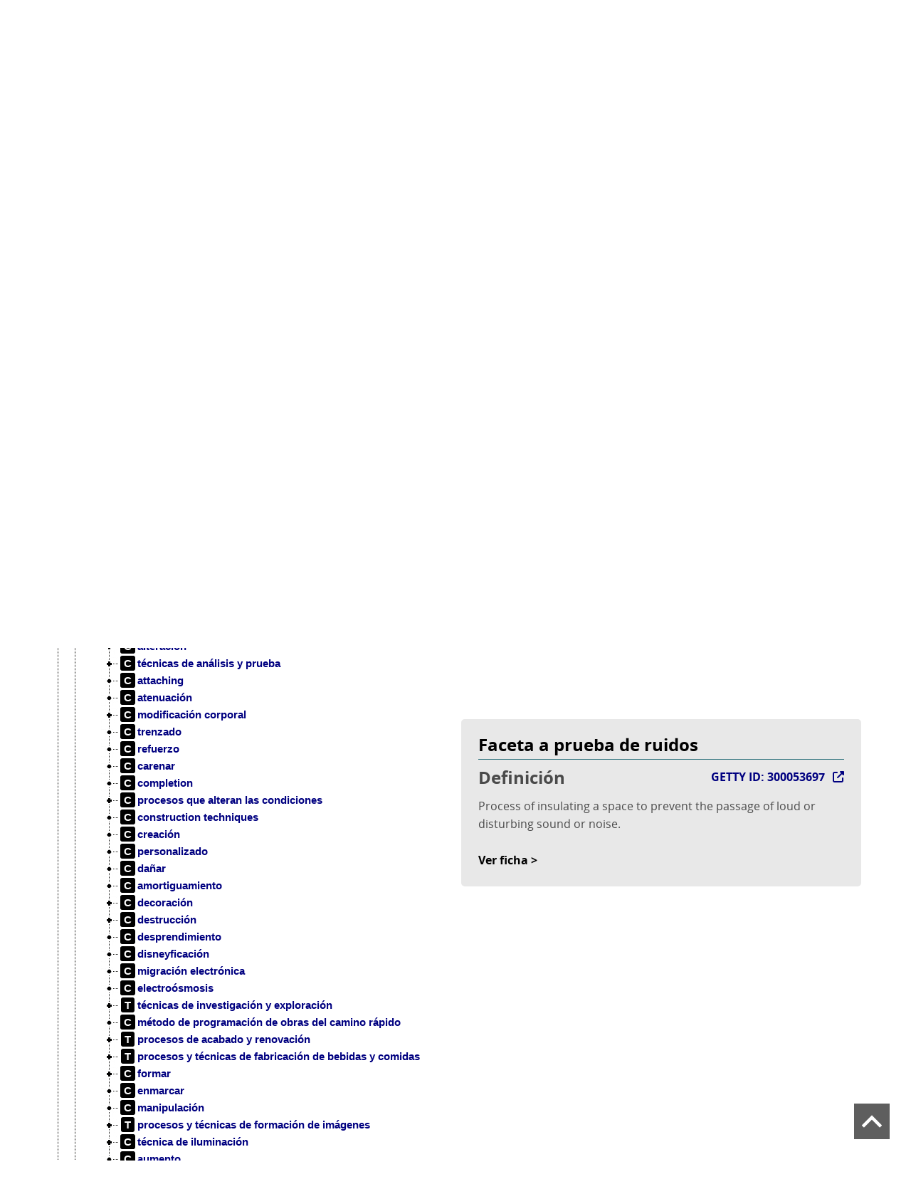

--- FILE ---
content_type: text/html; charset=UTF-8
request_url: https://www.aatespanol.cl/jerarquia/300053697
body_size: 5782
content:
<!DOCTYPE html>
<html lang="es" dir="ltr" prefix="og: https://ogp.me/ns#">
<head>
    <meta charset="utf-8" />
<script async src="https://www.googletagmanager.com/gtag/js?id= UA-50740902-11"></script>
<script>window.dataLayer = window.dataLayer || [];function gtag(){dataLayer.push(arguments)};gtag("js", new Date());gtag("set", "developer_id.dMDhkMT", true);gtag("config", " UA-50740902-11", {"groups":"default","anonymize_ip":true,"page_placeholder":"PLACEHOLDER_page_path","allow_ad_personalization_signals":false});</script>
<link rel="canonical" href="https://www.aatespanol.cl/jerarquia/300053697" />
<link rel="image_src" href="https://www.aatespanol.cl/modules/custom/taa_termino/images/share-image.jpg" />
<meta property="og:site_name" content="Tesauro de Arte &amp; Arquitectura" />
<meta property="og:title" content="Tesauro de Arte &amp; Arquitectura" />
<meta property="og:description" content="Fue desarrollado por el Getty Research Insitute (GRI), un programa operativo de The J. Paul Getty Trusu, y traducido en español por el Centro de Documentación de Bienes Patrimoniales." />
<meta property="og:image" content="https://www.aatespanol.cl/modules/custom/taa_termino/images/share-400.jpg" />
<meta name="twitter:card" content="summary_large_image" />
<meta name="twitter:url" content="https://www.aatespanol.cl/" />
<meta name="twitter:image" content="https://www.aatespanol.cl/modules/custom/taa_termino/images/share-image.jpg" />
<meta name="Generator" content="Drupal 10 (https://www.drupal.org)" />
<meta name="MobileOptimized" content="width" />
<meta name="HandheldFriendly" content="true" />
<meta name="viewport" content="width=device-width, initial-scale=1.0" />
<link rel="icon" href="/themes/custom/theme_snpc/favicon.ico" type="image/vnd.microsoft.icon" />

        <title>Árbol jerárquico | Tesauro de Arte &amp; Arquitectura</title>
        <link rel="stylesheet" media="all" href="/sites/default/files/css/css_k8CRJy20kIF6S_VSC_EZyid8Z3PN2XAS7EQSOzJZx5g.css?delta=0&amp;language=es&amp;theme=snpc&amp;include=eJx1TdEKAyEM-yE3P0narmhv2t5Zfbi_n-wexgaDBEJCEgR6pmELe8SPTpsH_BMJmYZslisnUKjnEPL4awQ_fXBbTefgulPM1RBqGABpcG-iFjfu0I8py-nMgYo5a6qC8ZJ3cn8XyDrHIrnUxfG1gdOPyQ-4ThqI3hrrfAFnRVT5" />
<link rel="stylesheet" media="all" href="//cdnjs.cloudflare.com/ajax/libs/jstree/3.3.12/themes/default/style.min.css" />
<link rel="stylesheet" media="all" href="/sites/default/files/css/css_9fEWaWkzAuO_0W5mCudBnrPnSOgVG1eGFdOGZ-IOMHM.css?delta=2&amp;language=es&amp;theme=snpc&amp;include=eJx1TdEKAyEM-yE3P0narmhv2t5Zfbi_n-wexgaDBEJCEgR6pmELe8SPTpsH_BMJmYZslisnUKjnEPL4awQ_fXBbTefgulPM1RBqGABpcG-iFjfu0I8py-nMgYo5a6qC8ZJ3cn8XyDrHIrnUxfG1gdOPyQ-4ThqI3hrrfAFnRVT5" />

            
</head>
<body class="path-jerarquia">
<a href="#main-content" class="visually-hidden focusable">
    Pasar al contenido principal
</a>

  <div class="dialog-off-canvas-main-canvas" data-off-canvas-main-canvas>
    



<div  class="layout-container">
                          <header class="header">
    

<figure
         id="block-snpc-site-branding" class="logo"
>
        <a  class="logo__link" href="https://www.aatespanol.cl/">
                            
    
<picture
         class="logo__image"
>
            

    <img
         class="logo__img"
                                    src="/themes/custom/theme_snpc/logo_v2.png"
                            alt="Tesauro de Arte &amp; Arquitectura"
                            />

    </picture>
                            <div class="site-name-after-logo">Tesauro de Arte &amp; Arquitectura</div>
                    </a>
    
    </figure>

  

<h2  id="block-snpc-main-menu" class="h2">
            
    </h2>

  

<div class="main-menu-nav">
  <nav class="main-menu-wrapper">
    <a href="#" id="toggle-expand" class="toggle-expand">
      <span class="toggle-expand__open">
        <span class="toggle-expand__text">Menú principal</span>
      </span>
      <span class="toggle-expand__close">
        <span class="toggle-expand__text">Cerrar</span>
      </span>
    </a>
    <div id="main-nav" class="main-nav">
      


    
                          
    
    <ul  class="main-menu">
                  
<li  class="main-menu__item">
                  <a href="/" class="main-menu__link" data-drupal-link-system-path="&lt;front&gt;">Inicio</a>
          </li>
          
<li  class="main-menu__item">
                  <a href="/jerarquia" class="main-menu__link" data-drupal-link-system-path="jerarquia">Árbol jerárquico</a>
          </li>
          
<li  class="main-menu__item">
                  <a href="/acerca" class="main-menu__link" data-drupal-link-system-path="node/1">Acerca de</a>
          </li>
          
<li  class="main-menu__item">
                  <a href="/guia-usuario" class="main-menu__link" data-drupal-link-system-path="node/2">Guía de usuario</a>
          </li>
          </ul>
  

      
    </div>
  </nav>
</div>


</header>

                
      
      
      
    <div  class="main">
    <a id="main-content" tabindex="-1"></a>        <main role="main"  class="main-content">
              <div class="region region-content">
    <span><div data-drupal-messages-fallback class="hidden"></div></span>


<div  data-drupal-selector="views-exposed-form-buscador-de-terminos-page" id="block-snpc-form-buscador-terminos-on-destacado" class="block views-exposed-form">
  <div>
    
        
          <form action="/terminos" method="get" id="views-exposed-form-buscador-de-terminos-page" accept-charset="UTF-8">
  
<div class="buscador-terminos">
  <span class="buscador-terminos-label">Buscador</span>
  <div class="buscador-terminos-main">
          <div class="js-form-item form-item">
            <label for="edit-filter-option" class="form-item__label">Tipo de término</label>
                <div class="form-item__dropdown"><select data-drupal-selector="edit-filter-option" id="edit-filter-option" name="filter_option" class="form-select chosen-disable form-item__select"><option value="all" selected="selected">Todos</option><option value="preferente">Preferentes</option><option value="alternativo">Alternativos</option></select></div>
                </div>

              <div class="js-form-item form-item">
                <input class="highlight-input form-text form-item__textfield" placeholder="Ingresa un término de búsqueda" data-drupal-selector="edit-termino-termino-alternativo" type="text" id="edit-termino-termino-alternativo" name="termino_termino_alternativo" value="" size="30" maxlength="128" />

                </div>

              <div data-drupal-selector="edit-actions" class="form-actions js-form-wrapper form-wrapper" id="edit-actions"><input data-drupal-selector="edit-submit-buscador-de-terminos" type="submit" id="edit-submit-buscador-de-terminos" value="Buscar" class="button js-form-submit form-submit form-item__textfield" />
</div>

      </div>

      <div class="buscador-terminos-advanced-wrapper">
      <div class="buscador-terminos-advanced">
        <div class="termino-busqueda-avanzada js-form-wrapper form-wrapper" data-drupal-selector="edit-avanzado" id="edit-avanzado"><div class="js-form-item form-item">
            <label for="edit-type-search" class="form-item__label">Tipo de búsqueda</label>
                <div class="form-item__dropdown"><select data-drupal-selector="edit-type-search" id="edit-type-search" name="type_search" class="form-select chosen-disable form-item__select"><option value="contains" selected="selected">Contiene el texto</option><option value="word">Contiene algunas de las palabras</option><option value="allword">Contiene todas las palabras</option><option value="equal">Palabra exacta</option></select></div>
                </div>
<div class="js-form-item form-item">
            <label for="edit-language" class="form-item__label">Idioma</label>
                <div class="form-item__dropdown"><select data-drupal-selector="edit-language" id="edit-language" name="language" class="form-select chosen-disable form-item__select"><option value="all" selected="selected">Todos los idiomas</option><option value="es">Español</option><option value="en">Inglés</option></select></div>
                </div>
<div class="js-form-item form-item">
            <label for="edit-type" class="form-item__label">Tipo de elemento</label>
                <div class="form-item__dropdown"><select data-drupal-selector="edit-type" id="edit-type" name="type" class="form-select chosen-disable form-item__select"><option value="all" selected="selected">Todos los tipos</option><option value="faceta">Faceta</option><option value="jerarquia">Jerarquía</option><option value="termino_guia">Término guía</option><option value="concepto">Concepto</option></select></div>
                </div>
<div class="js-form-item form-item">
            <label for="edit-search-on" class="form-item__label">Buscar en</label>
                <div class="form-item__dropdown"><select data-drupal-selector="edit-search-on" id="edit-search-on" name="search_on" class="form-select chosen-disable form-item__select"><option value="nombre" selected="selected">Nombre término</option><option value="nota_aplicacion">Definición</option></select></div>
                </div>
<div class="js-form-item form-item">
            <label for="edit-sort-order" class="form-item__label">Ordenar</label>
                <div class="form-item__dropdown"><select data-drupal-selector="edit-sort-order" id="edit-sort-order" name="sort_order" class="form-select form-item__select"><option value="RELEVANCE" selected="selected">Relevancia</option><option value="ASC">Alfabético (A-Z)</option><option value="DESC">Alfabético (Z-A)</option></select></div>
                </div>
<div class="js-form-item form-item">
            <label for="edit-items-per-page" class="form-item__label">Mostrar</label>
                <div class="form-item__dropdown"><select data-drupal-selector="edit-items-per-page" id="edit-items-per-page" name="items_per_page" class="form-select form-item__select"><option value="10">10</option><option value="20" selected="selected">20</option><option value="30">30</option><option value="40">40</option><option value="50">50</option><option value="75">75</option></select></div>
                </div>
</div>

      </div>
    </div>
  
  <div class="buscador-terminos__hidden">
    <input data-drupal-selector="edit-sort-by" type="hidden" name="sort_by" value="name" class="form-item__textfield" />

  </div>
</div>

</form>

      </div>
</div>


<div  id="block-snpc-breadcrumbs" class="block">
  <div>
    
        
          
  <nav role="navigation" aria-labelledby="system-breadcrumb">
    <h2 class="visually-hidden">Sobrescribir enlaces de ayuda a la navegación</h2>
    <ol class="breadcrumb">
          <li class="breadcrumb__item">
                  <a class="breadcrumb__link" href="/">Inicio</a>
              </li>
          <li class="breadcrumb__item">
                  <a class="breadcrumb__link" href="/jerarquia">Árbol jerárquico</a>
              </li>
        </ol>
  </nav>

      </div>
</div>


<div  id="block-snpc-page-title" class="block">
  <div>
    
        
          
  <div class="page-title-wrapper">
    <h1 class="h1">Árbol jerárquico</h1>
      </div>


      </div>
</div>


<div  id="block-snpc-contenidoprincipaldelapagina" class="block">
  <div>
    
        
          <div class="jerarquia-wrapper"><div class="primary"><div id="taa-jerarquia-tree"></div></div>
<div class="secondary"><article class="entity entity-termino entity--view-mode-resumen">
      
    
    


                        <div  class="field field--hidden field--type-string field--name-name" >a prueba de ruidos</div>
            
<div  class="nota-getty-wrapper">
      


    <div   class="field field--above field--type-text field--name--field-nota-aplicacion" >
        <div  class="field-label"  class="field-label">Definición</div>
                                    <div  class="field-item"  class="field-item">Process of insulating a space to prevent the passage of loud or disturbing sound or noise.</div>
                            </div>



                        <div  class="field field--hidden field--type-integer field--name-getty-id" ><a href="https://vocab.getty.edu/page/aat/300053697" target="_blank" class="button getty-link">GETTY ID: 300053697</a></div>
            
  </div>
<a href="/terminos/300053697" class="button">Ver ficha</a></article>
</div>
</div>

      </div>
</div>

  </div>

      </main>
  </div>
                        <div  class="footer__bottom">
  <div  class="footer__bottom-content">
      

<div  id="block-snpc-footerconconfiguracionstate" class="block">
  <div>
    
        
          <div class="clear-both">
<div class="footer__content footer__content--container clear-both">
<div class="footer__bottom--left-column footer__bottom--column"><a class="figure__link" href="http://www.cultura.gob.cl/"><img alt="Logo" class="figure__img" data-entity-type data-entity-uuid src="/themes/custom/theme_snpc/images/logo_Serpat_portal_footer.png"></a></div>
<div class="footer__bottom--right-column footer__bottom--column">
<p>Recoleta 683, Recoleta, Chile - Teléfono: <a href="tel://+56229978222" title="Llamar a éste teléfono">+56 2299 78220</a> - Email: <a href="mailto:contacto@cdbp.cl">contacto@cdbp.cl</a></p>
<p><a href="https://www.patrimoniocultural.gob.cl/terminos-legales-y-condiciones-generales-de-uso-del-portal-web-serpat" title="Términos y condiciones">Términos y condiciones</a>&nbsp;-&nbsp;<a href="https://www.patrimoniocultural.gob.cl/ ">Servicio Nacional del Patrimonio Cultural</a></p>
</div>
</div>
<div class="site-end">
<p>© Servicio Nacional del Patrimonio Cultural</p>
</div>
</div>

      </div>
</div>

  </div>
</div>

        </div>

  </div>


<script type="application/json" data-drupal-selector="drupal-settings-json">{"path":{"baseUrl":"\/","pathPrefix":"","currentPath":"jerarquia\/300053697","currentPathIsAdmin":false,"isFront":false,"currentLanguage":"es"},"pluralDelimiter":"\u0003","suppressDeprecationErrors":true,"ajaxPageState":{"libraries":"eJx1jcEKAyEMRH_I1k-SJA2arSa7Rg_795XuobRQmIHHm8Mg0DMNW9kjfjgJmQb8M24eqJizpioYL7yTe8hmuXIChXoOIY-_IrjuFHM1hHpxA9FbY53BTx_c1pFzGACJrHMskktdHW81uDdRizj9mPyAL7lxh35MWaYzvwAvy1T5","theme":"snpc","theme_token":null},"ajaxTrustedUrl":{"\/terminos":true},"back_to_top":{"back_to_top_button_trigger":100,"back_to_top_speed":1200,"back_to_top_prevent_on_mobile":true,"back_to_top_prevent_in_admin":true,"back_to_top_button_type":"image","back_to_top_button_text":"Volver arriba"},"google_analytics":{"account":" UA-50740902-11","trackOutbound":true,"trackMailto":true,"trackTel":true,"trackDownload":true,"trackDownloadExtensions":"7z|aac|arc|arj|asf|asx|avi|bin|csv|doc(x|m)?|dot(x|m)?|exe|flv|gif|gz|gzip|hqx|jar|jpe?g|js|mp(2|3|4|e?g)|mov(ie)?|msi|msp|pdf|phps|png|ppt(x|m)?|pot(x|m)?|pps(x|m)?|ppam|sld(x|m)?|thmx|qtm?|ra(m|r)?|sea|sit|tar|tgz|torrent|txt|wav|wma|wmv|wpd|xls(x|m|b)?|xlt(x|m)|xlam|xml|z|zip"},"field_group":{"html_element":{"mode":"resumen","context":"view","settings":{"classes":"nota-getty-wrapper","show_empty_fields":false,"id":"","element":"div","show_label":false,"label_element":"h3","label_element_classes":"","attributes":"","effect":"none","speed":"fast"}}},"taa_termino":{"activeTerminoId":"13876","ancestorIds":["30497","13522","13523","13872","13876"]},"chosen":{"selector":"select:visible","minimum_single":0,"minimum_multiple":0,"minimum_width":50,"use_relative_width":true,"options":{"disable_search":false,"disable_search_threshold":10,"allow_single_deselect":false,"search_contains":false,"placeholder_text_multiple":"Elija algunas opciones","placeholder_text_single":"Elige una opci\u00f3n","no_results_text":"No hay resultados coincidentes","max_shown_results":null,"inherit_select_classes":true}},"user":{"uid":0,"permissionsHash":"a004f7d3c2063c5d612effe8f54cc488e7a036721a38ebfd7dbb394ad7afa60c"}}</script>
<script src="/sites/default/files/js/js_TYJlzKa-DwtslGhY3ux_2khcclwS3GjI0TYppDRTHus.js?scope=footer&amp;delta=0&amp;language=es&amp;theme=snpc&amp;include=eJx1TdEKAyEM-yE3P0narmhv2t5Zfbi_n-wexgaDBEJCEgR6pmELe8SPTpsH_BMJmYZslisnUKjnEPL4awQ_fXBbTefgulPM1RBqGABpcG-iFjfu0I8py-nMgYo5a6qC8ZJ3cn8XyDrHIrnUxfG1gdOPyQ-4ThqI3hrrfAFnRVT5"></script>
<script src="//cdnjs.cloudflare.com/ajax/libs/jstree/3.3.12/jstree.min.js"></script>
<script src="/sites/default/files/js/js_O1kQqLiSYkYItNEpRCdj3ChJ8slllJr1Ac5lsHmnKkM.js?scope=footer&amp;delta=2&amp;language=es&amp;theme=snpc&amp;include=eJx1TdEKAyEM-yE3P0narmhv2t5Zfbi_n-wexgaDBEJCEgR6pmELe8SPTpsH_BMJmYZslisnUKjnEPL4awQ_fXBbTefgulPM1RBqGABpcG-iFjfu0I8py-nMgYo5a6qC8ZJ3cn8XyDrHIrnUxfG1gdOPyQ-4ThqI3hrrfAFnRVT5"></script>

</body>
</html>
